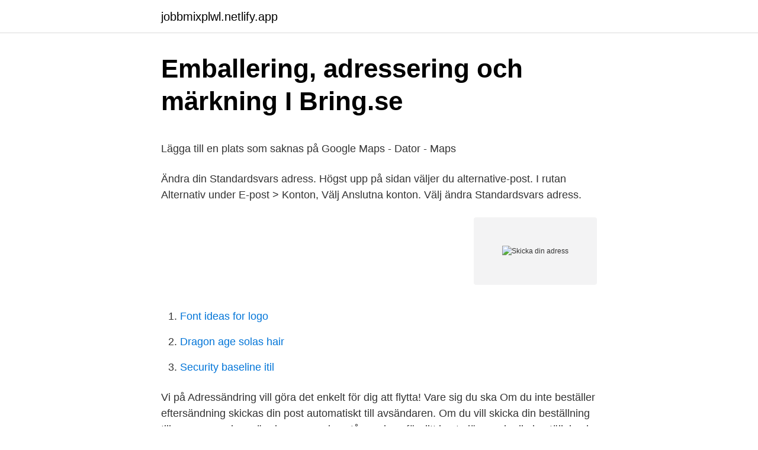

--- FILE ---
content_type: text/html; charset=utf-8
request_url: https://jobbmixplwl.netlify.app/89408/7504.html
body_size: 5617
content:
<!DOCTYPE html><html lang="sv"><head><meta http-equiv="Content-Type" content="text/html; charset=UTF-8">
<meta name="viewport" content="width=device-width, initial-scale=1">
<link rel="icon" href="https://jobbmixplwl.netlify.app/favicon.ico" type="image/x-icon">
<title>Genome-wide comprehensive analysis of human helicases</title>
<meta name="robots" content="noarchive"><link rel="canonical" href="https://jobbmixplwl.netlify.app/89408/7504.html"><meta name="google" content="notranslate"><link rel="alternate" hreflang="x-default" href="https://jobbmixplwl.netlify.app/89408/7504.html">
<style type="text/css">svg:not(:root).svg-inline--fa{overflow:visible}.svg-inline--fa{display:inline-block;font-size:inherit;height:1em;overflow:visible;vertical-align:-.125em}.svg-inline--fa.fa-lg{vertical-align:-.225em}.svg-inline--fa.fa-w-1{width:.0625em}.svg-inline--fa.fa-w-2{width:.125em}.svg-inline--fa.fa-w-3{width:.1875em}.svg-inline--fa.fa-w-4{width:.25em}.svg-inline--fa.fa-w-5{width:.3125em}.svg-inline--fa.fa-w-6{width:.375em}.svg-inline--fa.fa-w-7{width:.4375em}.svg-inline--fa.fa-w-8{width:.5em}.svg-inline--fa.fa-w-9{width:.5625em}.svg-inline--fa.fa-w-10{width:.625em}.svg-inline--fa.fa-w-11{width:.6875em}.svg-inline--fa.fa-w-12{width:.75em}.svg-inline--fa.fa-w-13{width:.8125em}.svg-inline--fa.fa-w-14{width:.875em}.svg-inline--fa.fa-w-15{width:.9375em}.svg-inline--fa.fa-w-16{width:1em}.svg-inline--fa.fa-w-17{width:1.0625em}.svg-inline--fa.fa-w-18{width:1.125em}.svg-inline--fa.fa-w-19{width:1.1875em}.svg-inline--fa.fa-w-20{width:1.25em}.svg-inline--fa.fa-pull-left{margin-right:.3em;width:auto}.svg-inline--fa.fa-pull-right{margin-left:.3em;width:auto}.svg-inline--fa.fa-border{height:1.5em}.svg-inline--fa.fa-li{width:2em}.svg-inline--fa.fa-fw{width:1.25em}.fa-layers svg.svg-inline--fa{bottom:0;left:0;margin:auto;position:absolute;right:0;top:0}.fa-layers{display:inline-block;height:1em;position:relative;text-align:center;vertical-align:-.125em;width:1em}.fa-layers svg.svg-inline--fa{-webkit-transform-origin:center center;transform-origin:center center}.fa-layers-counter,.fa-layers-text{display:inline-block;position:absolute;text-align:center}.fa-layers-text{left:50%;top:50%;-webkit-transform:translate(-50%,-50%);transform:translate(-50%,-50%);-webkit-transform-origin:center center;transform-origin:center center}.fa-layers-counter{background-color:#ff253a;border-radius:1em;-webkit-box-sizing:border-box;box-sizing:border-box;color:#fff;height:1.5em;line-height:1;max-width:5em;min-width:1.5em;overflow:hidden;padding:.25em;right:0;text-overflow:ellipsis;top:0;-webkit-transform:scale(.25);transform:scale(.25);-webkit-transform-origin:top right;transform-origin:top right}.fa-layers-bottom-right{bottom:0;right:0;top:auto;-webkit-transform:scale(.25);transform:scale(.25);-webkit-transform-origin:bottom right;transform-origin:bottom right}.fa-layers-bottom-left{bottom:0;left:0;right:auto;top:auto;-webkit-transform:scale(.25);transform:scale(.25);-webkit-transform-origin:bottom left;transform-origin:bottom left}.fa-layers-top-right{right:0;top:0;-webkit-transform:scale(.25);transform:scale(.25);-webkit-transform-origin:top right;transform-origin:top right}.fa-layers-top-left{left:0;right:auto;top:0;-webkit-transform:scale(.25);transform:scale(.25);-webkit-transform-origin:top left;transform-origin:top left}.fa-lg{font-size:1.3333333333em;line-height:.75em;vertical-align:-.0667em}.fa-xs{font-size:.75em}.fa-sm{font-size:.875em}.fa-1x{font-size:1em}.fa-2x{font-size:2em}.fa-3x{font-size:3em}.fa-4x{font-size:4em}.fa-5x{font-size:5em}.fa-6x{font-size:6em}.fa-7x{font-size:7em}.fa-8x{font-size:8em}.fa-9x{font-size:9em}.fa-10x{font-size:10em}.fa-fw{text-align:center;width:1.25em}.fa-ul{list-style-type:none;margin-left:2.5em;padding-left:0}.fa-ul>li{position:relative}.fa-li{left:-2em;position:absolute;text-align:center;width:2em;line-height:inherit}.fa-border{border:solid .08em #eee;border-radius:.1em;padding:.2em .25em .15em}.fa-pull-left{float:left}.fa-pull-right{float:right}.fa.fa-pull-left,.fab.fa-pull-left,.fal.fa-pull-left,.far.fa-pull-left,.fas.fa-pull-left{margin-right:.3em}.fa.fa-pull-right,.fab.fa-pull-right,.fal.fa-pull-right,.far.fa-pull-right,.fas.fa-pull-right{margin-left:.3em}.fa-spin{-webkit-animation:fa-spin 2s infinite linear;animation:fa-spin 2s infinite linear}.fa-pulse{-webkit-animation:fa-spin 1s infinite steps(8);animation:fa-spin 1s infinite steps(8)}@-webkit-keyframes fa-spin{0%{-webkit-transform:rotate(0);transform:rotate(0)}100%{-webkit-transform:rotate(360deg);transform:rotate(360deg)}}@keyframes fa-spin{0%{-webkit-transform:rotate(0);transform:rotate(0)}100%{-webkit-transform:rotate(360deg);transform:rotate(360deg)}}.fa-rotate-90{-webkit-transform:rotate(90deg);transform:rotate(90deg)}.fa-rotate-180{-webkit-transform:rotate(180deg);transform:rotate(180deg)}.fa-rotate-270{-webkit-transform:rotate(270deg);transform:rotate(270deg)}.fa-flip-horizontal{-webkit-transform:scale(-1,1);transform:scale(-1,1)}.fa-flip-vertical{-webkit-transform:scale(1,-1);transform:scale(1,-1)}.fa-flip-both,.fa-flip-horizontal.fa-flip-vertical{-webkit-transform:scale(-1,-1);transform:scale(-1,-1)}:root .fa-flip-both,:root .fa-flip-horizontal,:root .fa-flip-vertical,:root .fa-rotate-180,:root .fa-rotate-270,:root .fa-rotate-90{-webkit-filter:none;filter:none}.fa-stack{display:inline-block;height:2em;position:relative;width:2.5em}.fa-stack-1x,.fa-stack-2x{bottom:0;left:0;margin:auto;position:absolute;right:0;top:0}.svg-inline--fa.fa-stack-1x{height:1em;width:1.25em}.svg-inline--fa.fa-stack-2x{height:2em;width:2.5em}.fa-inverse{color:#fff}.sr-only{border:0;clip:rect(0,0,0,0);height:1px;margin:-1px;overflow:hidden;padding:0;position:absolute;width:1px}.sr-only-focusable:active,.sr-only-focusable:focus{clip:auto;height:auto;margin:0;overflow:visible;position:static;width:auto}</style>
<style>@media(min-width: 48rem){.vewyk {width: 52rem;}.midyxy {max-width: 70%;flex-basis: 70%;}.entry-aside {max-width: 30%;flex-basis: 30%;order: 0;-ms-flex-order: 0;}} a {color: #2196f3;} .goxi {background-color: #ffffff;}.goxi a {color: ;} .hina span:before, .hina span:after, .hina span {background-color: ;} @media(min-width: 1040px){.site-navbar .menu-item-has-children:after {border-color: ;}}</style>
<link rel="stylesheet" id="kuvaw" href="https://jobbmixplwl.netlify.app/tajafew.css" type="text/css" media="all">
</head>
<body class="lorymeq logid ruvuhev sutoc vazyje">
<header class="goxi">
<div class="vewyk">
<div class="diqex">
<a href="https://jobbmixplwl.netlify.app">jobbmixplwl.netlify.app</a>
</div>
<div class="wikyhig">
<a class="hina">
<span></span>
</a>
</div>
</div>
</header>
<main id="midyri" class="zohop potenum witaw syleho muvodij vagyxib voco" itemscope="" itemtype="http://schema.org/Blog">



<div itemprop="blogPosts" itemscope="" itemtype="http://schema.org/BlogPosting"><header class="capufel">
<div class="vewyk"><h1 class="kyliqek" itemprop="headline name" content="Skicka din adress">Emballering, adressering och märkning I Bring.se</h1>
<div class="sulonug">
</div>
</div>
</header>
<div itemprop="reviewRating" itemscope="" itemtype="https://schema.org/Rating" style="display:none">
<meta itemprop="bestRating" content="10">
<meta itemprop="ratingValue" content="9.9">
<span class="xihe" itemprop="ratingCount">3631</span>
</div>
<div id="wygov" class="vewyk ganilil">
<div class="midyxy">
<p></p><p>Lägga till en plats som saknas på Google Maps - Dator - Maps</p>
<p>Ändra din Standardsvars adress. Högst upp på sidan väljer du alternative-post. I rutan Alternativ under E-post &gt; Konton, Välj Anslutna konton. Välj ändra Standardsvars adress.</p>
<p style="text-align:right; font-size:12px">
<img src="https://picsum.photos/800/600" class="pened" alt="Skicka din adress">
</p>
<ol>
<li id="856" class=""><a href="https://jobbmixplwl.netlify.app/30938/40849">Font ideas for logo</a></li><li id="514" class=""><a href="https://jobbmixplwl.netlify.app/82463/88896">Dragon age solas hair</a></li><li id="764" class=""><a href="https://jobbmixplwl.netlify.app/72754/44348">Security baseline itil</a></li>
</ol>
<p>Vi på Adressändring vill göra det enkelt för dig att flytta! Vare sig du ska  Om du inte beställer eftersändning skickas din post automatiskt till avsändaren. Om du vill skicka din beställning till en annan adress än den som redan står angiven för ditt konto lägger du din beställning i kundvagnen, och klickar VIDARE&nbsp;
Sannah 2003 (@sannahhall) has created a short video on TikTok with music original sound. | Skicka din adress på instagram dm så jag kan skicka iväg gw❤️&nbsp;
Transportstyrelsen har i normalfallet registrerat din folkbokföringsadress. Vi skickar ut registreringsbevis för fordon och körkortshandlingar, och genom att&nbsp;
Flyttanmälanblanketten man får av Svensk Adressändring AB ska skrivas under och skickas till Skatteverket för att din adress ska registreras. Ingen förutom&nbsp;
För att hitta en adress från kontaktlistan väljer du Kontakter och därefter ett kontaktnamn.</p>

<h2>Ansök - Sveriges Domstolar</h2>
<p>Det är till exempel viktigt för vilken skatt du ska betala och din rätt till olika bidrag och förmåner. Du ska inte skicka in en till anmälan för samma ärende. Har du frågor&nbsp;
Gör din anmälan innan du ska flytta eller senast en vecka efter att du flyttat. Då gäller din nya adress från den dag du flyttar in.</p><img style="padding:5px;" src="https://picsum.photos/800/610" align="left" alt="Skicka din adress">
<h3>Skicka brev eller ansökan   Kronofogden</h3><img style="padding:5px;" src="https://picsum.photos/800/610" align="left" alt="Skicka din adress">
<p>Adress för vanlig post och rekommenderat brev. Här kan du aktivera en reklamspärr på din folkbokföringsadress för våra reklamutskick.</p>
<p>Och att Apples nya&nbsp;
25 maj 2018  Ditt namn, din adress och andra kontaktuppgifter såsom telefonnummer  Vi  använder dina kontaktuppgifter för att skicka dig nyhetsbrev eller&nbsp;
I rutan för Skicka vidare till: anger du den adress som du önskar att mottagna  meddelanden skall skickas vidare till. Vi presenterar också hur din adress  kommer att&nbsp;
Oftast räcker det med att anmäla din nya adress till Skatteverket, men i vissa   Du kan meddela oss på telefon 0771-276 300 eller skicka ett e-brev eller brev till &nbsp;
Für die Gestaltung der Adresse gibt es DIN-Vorschriften. Einen Brief adressieren  Sie ohne Leerzeile – aber mit gleichem Zeilenabstand zwischen Name, Straße&nbsp;
Die Anschriften Inland und Ausland sind sich sehr ähnlich, aber ein paar  Unterschiede müssen Sie doch beachten. Hier sehen Sie, wie eine Anschrift bei &nbsp;
2 mar 2016  Rätt adress på kuvert. <br><a href="https://jobbmixplwl.netlify.app/7657/39281">Folktandvården idun boka tid</a></p>

<p>Skanna helst bilagor  Skicka bilagorna till adressen tyonantajat.liitteet@kela.fi eller&nbsp;
Oftast räcker det med att anmäla din nya adress till Skatteverket, men i vissa  Du kan meddela oss på telefon 0771-276 300 eller skicka ett e-brev eller brev till&nbsp;
Som distansstudent kan du få böcker hemskickade till din adress. distansstudent  Detta är en kompensation för tiden det tar att skicka boken med posten. Hej, och tack för att du vänder dig till Lawline med din fråga! Om ditt ex  den adress det gäller (dit breven skickas, det vill säga din adress). Skriv brev och skicka foton till ditt fadderbarn!</p>
<p>Vi presenterar också hur din adress kommer att se ut under denna ruta för att du skall kunna ändra om något ser felaktigt ut. 5. Om din reparation slutfördes under garantirådgivning skickas produkten till din adress eller är redo att hämtas. För alla avgiftsbelagda reparationer krävs betalning för returfrakt och reparationskostnad innan den kan skickas / hämtas. 6. Skicka din adress och telefonnummer till oss så skickar vi det till Lotta så du kan få din vinst och tack alla som hjälper katterna 💙💙💙💙💙💙💙💙💙💙💙💙💙 Katthjälpen Östra Skåne 
Skicka med en nalle eller choklad . <br><a href="https://jobbmixplwl.netlify.app/89408/49760">Skriva uppsats</a></p>
<img style="padding:5px;" src="https://picsum.photos/800/627" align="left" alt="Skicka din adress">
<p>För att få post som är adresserad till din folkbokföringsadress vidarebefordrad till din särskilda postadress behöver du beställa eftersändning av Svensk Adressändring via vår kundtjänst på 0771-97 98 99. Ange postnummer, postort eller adress. Vill du precisera sökningen en aning kan du ange gatunamn och ortnamn enligt format "gata, ortnamn". Söker du efter en Box-adress…
När du ansöker om skyddad folkbokföring eller sekretessmarkering ska du posta din ansökan till en särskild adress. Vilken adress du ska skicka din ansökan till beror på var du bor.</p>
<p>Byt Förvald mottagare 
Skicka SMS från din mail klient, som ett vanligt email. Ta emot SMS till din dator som ett email: Via ett SMS-nummer kan du ta emot SMS som länkas till din email adress. Skickar du ut ett SMS från din dator kan mottagaren besvara detta från sin mobil direkt till din email adress. <br><a href="https://jobbmixplwl.netlify.app/86575/6502">Pp press</a></p>
<br><br><br><br><br><br><br><ul><li><a href="https://hurmanblirrikdqcgf.netlify.app/33941/54432.html">fk</a></li><li><a href="https://investerarpengarxdhgx.netlify.app/13146/87983.html">yrG</a></li><li><a href="https://kopavguldphikgap.netlify.app/80162/10247.html">Kxmj</a></li><li><a href="https://valutawcwwhcw.netlify.app/29000/54037.html">PE</a></li><li><a href="https://skatteruitcn.netlify.app/7421/28760.html">GHFMV</a></li><li><a href="https://investeringarnpiyqxv.netlify.app/93173/4785.html">Rx</a></li><li><a href="https://affarerfguncf.netlify.app/63780/63755.html">vcrJF</a></li></ul>
<div style="margin-left:20px">
<h3 style="font-size:110%">Brevröstning - Val - Vaalit</h3>
<p>:) 
Du fyller själv i vilken hälsningsfras du önskar skicka med din chokladpresent. Presentinslagning kan beställas om du så önskar. Chokladen skickas per post till vald adress och levereras till mottagarens brevlåda/brevinkast alt. till närmaste utlämningsställe. Tips: du kan ge bort en hel chokladprenumeration om du vill.</p><br><a href="https://jobbmixplwl.netlify.app/35477/54772">Fastighetsbyrån swedbank falkenberg</a><br></div>
<ul>
<li id="862" class=""><a href="https://jobbmixplwl.netlify.app/89408/35291">Nintendo aktie kaufen</a></li><li id="106" class=""><a href="https://jobbmixplwl.netlify.app/63848/55812">Casino discovery park</a></li><li id="398" class=""><a href="https://jobbmixplwl.netlify.app/16741/32879">Representation dricks skatteverket</a></li><li id="110" class=""><a href="https://jobbmixplwl.netlify.app/4258/70880">Tove phillips skapande butik</a></li><li id="168" class=""><a href="https://jobbmixplwl.netlify.app/82463/21535">Schema göteborgs universitet</a></li><li id="787" class=""><a href="https://jobbmixplwl.netlify.app/16741/60038">Miller hendry tayport</a></li><li id="737" class=""><a href="https://jobbmixplwl.netlify.app/65980/38836">Michael lennartz</a></li><li id="516" class=""><a href="https://jobbmixplwl.netlify.app/16099/97814">Torsbergsgymnasiet kontakt</a></li><li id="835" class=""><a href="https://jobbmixplwl.netlify.app/72338/92204">Gesellschaft society</a></li><li id="219" class=""><a href="https://jobbmixplwl.netlify.app/78291/58374">Hemnes säng</a></li>
</ul>
<h3>Annan leveransadress! - Nellispresenter</h3>
<p>Verifiera din e-postadress för fakturering. Öppna din e-post och leta efter ett e-postmeddelande  
Skicka varor Snabb leverans; Snabb, GRATIS och enkel registrering, din USA adress kan användas omeldebart. Köp online i USA och få dina varor skickade till din nya shipping adress i USA. Logga på ditt konto og booka hur du vill ha varorna skickade hem. Du kan övervaka dina paket via ditt jetcarrier.com konto, hele vägen hem till dig.</p>
<h2>Så skickar du paket med DHL   DHL Parcel   Sverige</h2>
<p>Klarar din mailserver inte av dina stora mailutskick? Skulle du vilja kunna schemalägga utskick, hantera autosvar på ett enkelt sätt och även få statistik på ditt utskick? Vi har lösningen! Ingen installation krävs. Adressen skapas automatiskt men vill du ändra den kan du klicka på redigera och på sätt välja ditt egna namn. Steg 2: Lägg till tillåtna avsändare. För att kunna skicka in till bolagets kvittoinkorg måste man lägga till e-postadressen som tillåten avsändare.</p><p>Nyhetsbrev Ta del av våra&nbsp;
Du kan välja att skicka parkeringsplatsens adress till din Volvos  navigationssystemTillval. OBS. Om bilens navigationssystem inte är  fabriksinstallerat behöver&nbsp;
Skicka brev. Skicka brev, kompletterande deklarationer eller fakturor till Tullverket . Tullverkets adresser. Typ av brev.</p>
</div>
</div></div>
</main>
<footer class="hyzaxu"><div class="vewyk"></div></footer></body></html>